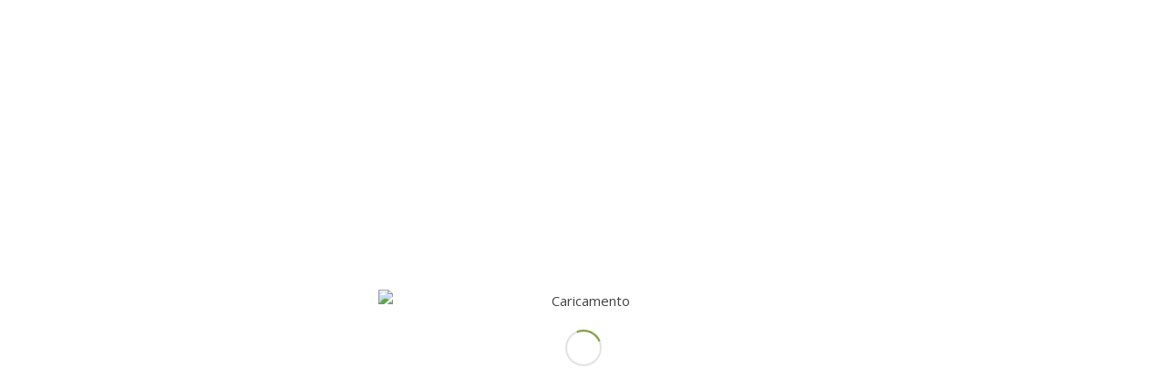

--- FILE ---
content_type: text/html; charset=utf-8
request_url: https://www.google.com/recaptcha/api2/anchor?ar=1&k=6LfJvNYUAAAAAFouAsLPRAQ-Ng1Mj674-NbvkXmU&co=aHR0cHM6Ly93d3cuY2FzY2luYWRydWJpLml0OjQ0Mw..&hl=en&v=PoyoqOPhxBO7pBk68S4YbpHZ&size=invisible&anchor-ms=20000&execute-ms=30000&cb=s58f23xtwrwc
body_size: 48740
content:
<!DOCTYPE HTML><html dir="ltr" lang="en"><head><meta http-equiv="Content-Type" content="text/html; charset=UTF-8">
<meta http-equiv="X-UA-Compatible" content="IE=edge">
<title>reCAPTCHA</title>
<style type="text/css">
/* cyrillic-ext */
@font-face {
  font-family: 'Roboto';
  font-style: normal;
  font-weight: 400;
  font-stretch: 100%;
  src: url(//fonts.gstatic.com/s/roboto/v48/KFO7CnqEu92Fr1ME7kSn66aGLdTylUAMa3GUBHMdazTgWw.woff2) format('woff2');
  unicode-range: U+0460-052F, U+1C80-1C8A, U+20B4, U+2DE0-2DFF, U+A640-A69F, U+FE2E-FE2F;
}
/* cyrillic */
@font-face {
  font-family: 'Roboto';
  font-style: normal;
  font-weight: 400;
  font-stretch: 100%;
  src: url(//fonts.gstatic.com/s/roboto/v48/KFO7CnqEu92Fr1ME7kSn66aGLdTylUAMa3iUBHMdazTgWw.woff2) format('woff2');
  unicode-range: U+0301, U+0400-045F, U+0490-0491, U+04B0-04B1, U+2116;
}
/* greek-ext */
@font-face {
  font-family: 'Roboto';
  font-style: normal;
  font-weight: 400;
  font-stretch: 100%;
  src: url(//fonts.gstatic.com/s/roboto/v48/KFO7CnqEu92Fr1ME7kSn66aGLdTylUAMa3CUBHMdazTgWw.woff2) format('woff2');
  unicode-range: U+1F00-1FFF;
}
/* greek */
@font-face {
  font-family: 'Roboto';
  font-style: normal;
  font-weight: 400;
  font-stretch: 100%;
  src: url(//fonts.gstatic.com/s/roboto/v48/KFO7CnqEu92Fr1ME7kSn66aGLdTylUAMa3-UBHMdazTgWw.woff2) format('woff2');
  unicode-range: U+0370-0377, U+037A-037F, U+0384-038A, U+038C, U+038E-03A1, U+03A3-03FF;
}
/* math */
@font-face {
  font-family: 'Roboto';
  font-style: normal;
  font-weight: 400;
  font-stretch: 100%;
  src: url(//fonts.gstatic.com/s/roboto/v48/KFO7CnqEu92Fr1ME7kSn66aGLdTylUAMawCUBHMdazTgWw.woff2) format('woff2');
  unicode-range: U+0302-0303, U+0305, U+0307-0308, U+0310, U+0312, U+0315, U+031A, U+0326-0327, U+032C, U+032F-0330, U+0332-0333, U+0338, U+033A, U+0346, U+034D, U+0391-03A1, U+03A3-03A9, U+03B1-03C9, U+03D1, U+03D5-03D6, U+03F0-03F1, U+03F4-03F5, U+2016-2017, U+2034-2038, U+203C, U+2040, U+2043, U+2047, U+2050, U+2057, U+205F, U+2070-2071, U+2074-208E, U+2090-209C, U+20D0-20DC, U+20E1, U+20E5-20EF, U+2100-2112, U+2114-2115, U+2117-2121, U+2123-214F, U+2190, U+2192, U+2194-21AE, U+21B0-21E5, U+21F1-21F2, U+21F4-2211, U+2213-2214, U+2216-22FF, U+2308-230B, U+2310, U+2319, U+231C-2321, U+2336-237A, U+237C, U+2395, U+239B-23B7, U+23D0, U+23DC-23E1, U+2474-2475, U+25AF, U+25B3, U+25B7, U+25BD, U+25C1, U+25CA, U+25CC, U+25FB, U+266D-266F, U+27C0-27FF, U+2900-2AFF, U+2B0E-2B11, U+2B30-2B4C, U+2BFE, U+3030, U+FF5B, U+FF5D, U+1D400-1D7FF, U+1EE00-1EEFF;
}
/* symbols */
@font-face {
  font-family: 'Roboto';
  font-style: normal;
  font-weight: 400;
  font-stretch: 100%;
  src: url(//fonts.gstatic.com/s/roboto/v48/KFO7CnqEu92Fr1ME7kSn66aGLdTylUAMaxKUBHMdazTgWw.woff2) format('woff2');
  unicode-range: U+0001-000C, U+000E-001F, U+007F-009F, U+20DD-20E0, U+20E2-20E4, U+2150-218F, U+2190, U+2192, U+2194-2199, U+21AF, U+21E6-21F0, U+21F3, U+2218-2219, U+2299, U+22C4-22C6, U+2300-243F, U+2440-244A, U+2460-24FF, U+25A0-27BF, U+2800-28FF, U+2921-2922, U+2981, U+29BF, U+29EB, U+2B00-2BFF, U+4DC0-4DFF, U+FFF9-FFFB, U+10140-1018E, U+10190-1019C, U+101A0, U+101D0-101FD, U+102E0-102FB, U+10E60-10E7E, U+1D2C0-1D2D3, U+1D2E0-1D37F, U+1F000-1F0FF, U+1F100-1F1AD, U+1F1E6-1F1FF, U+1F30D-1F30F, U+1F315, U+1F31C, U+1F31E, U+1F320-1F32C, U+1F336, U+1F378, U+1F37D, U+1F382, U+1F393-1F39F, U+1F3A7-1F3A8, U+1F3AC-1F3AF, U+1F3C2, U+1F3C4-1F3C6, U+1F3CA-1F3CE, U+1F3D4-1F3E0, U+1F3ED, U+1F3F1-1F3F3, U+1F3F5-1F3F7, U+1F408, U+1F415, U+1F41F, U+1F426, U+1F43F, U+1F441-1F442, U+1F444, U+1F446-1F449, U+1F44C-1F44E, U+1F453, U+1F46A, U+1F47D, U+1F4A3, U+1F4B0, U+1F4B3, U+1F4B9, U+1F4BB, U+1F4BF, U+1F4C8-1F4CB, U+1F4D6, U+1F4DA, U+1F4DF, U+1F4E3-1F4E6, U+1F4EA-1F4ED, U+1F4F7, U+1F4F9-1F4FB, U+1F4FD-1F4FE, U+1F503, U+1F507-1F50B, U+1F50D, U+1F512-1F513, U+1F53E-1F54A, U+1F54F-1F5FA, U+1F610, U+1F650-1F67F, U+1F687, U+1F68D, U+1F691, U+1F694, U+1F698, U+1F6AD, U+1F6B2, U+1F6B9-1F6BA, U+1F6BC, U+1F6C6-1F6CF, U+1F6D3-1F6D7, U+1F6E0-1F6EA, U+1F6F0-1F6F3, U+1F6F7-1F6FC, U+1F700-1F7FF, U+1F800-1F80B, U+1F810-1F847, U+1F850-1F859, U+1F860-1F887, U+1F890-1F8AD, U+1F8B0-1F8BB, U+1F8C0-1F8C1, U+1F900-1F90B, U+1F93B, U+1F946, U+1F984, U+1F996, U+1F9E9, U+1FA00-1FA6F, U+1FA70-1FA7C, U+1FA80-1FA89, U+1FA8F-1FAC6, U+1FACE-1FADC, U+1FADF-1FAE9, U+1FAF0-1FAF8, U+1FB00-1FBFF;
}
/* vietnamese */
@font-face {
  font-family: 'Roboto';
  font-style: normal;
  font-weight: 400;
  font-stretch: 100%;
  src: url(//fonts.gstatic.com/s/roboto/v48/KFO7CnqEu92Fr1ME7kSn66aGLdTylUAMa3OUBHMdazTgWw.woff2) format('woff2');
  unicode-range: U+0102-0103, U+0110-0111, U+0128-0129, U+0168-0169, U+01A0-01A1, U+01AF-01B0, U+0300-0301, U+0303-0304, U+0308-0309, U+0323, U+0329, U+1EA0-1EF9, U+20AB;
}
/* latin-ext */
@font-face {
  font-family: 'Roboto';
  font-style: normal;
  font-weight: 400;
  font-stretch: 100%;
  src: url(//fonts.gstatic.com/s/roboto/v48/KFO7CnqEu92Fr1ME7kSn66aGLdTylUAMa3KUBHMdazTgWw.woff2) format('woff2');
  unicode-range: U+0100-02BA, U+02BD-02C5, U+02C7-02CC, U+02CE-02D7, U+02DD-02FF, U+0304, U+0308, U+0329, U+1D00-1DBF, U+1E00-1E9F, U+1EF2-1EFF, U+2020, U+20A0-20AB, U+20AD-20C0, U+2113, U+2C60-2C7F, U+A720-A7FF;
}
/* latin */
@font-face {
  font-family: 'Roboto';
  font-style: normal;
  font-weight: 400;
  font-stretch: 100%;
  src: url(//fonts.gstatic.com/s/roboto/v48/KFO7CnqEu92Fr1ME7kSn66aGLdTylUAMa3yUBHMdazQ.woff2) format('woff2');
  unicode-range: U+0000-00FF, U+0131, U+0152-0153, U+02BB-02BC, U+02C6, U+02DA, U+02DC, U+0304, U+0308, U+0329, U+2000-206F, U+20AC, U+2122, U+2191, U+2193, U+2212, U+2215, U+FEFF, U+FFFD;
}
/* cyrillic-ext */
@font-face {
  font-family: 'Roboto';
  font-style: normal;
  font-weight: 500;
  font-stretch: 100%;
  src: url(//fonts.gstatic.com/s/roboto/v48/KFO7CnqEu92Fr1ME7kSn66aGLdTylUAMa3GUBHMdazTgWw.woff2) format('woff2');
  unicode-range: U+0460-052F, U+1C80-1C8A, U+20B4, U+2DE0-2DFF, U+A640-A69F, U+FE2E-FE2F;
}
/* cyrillic */
@font-face {
  font-family: 'Roboto';
  font-style: normal;
  font-weight: 500;
  font-stretch: 100%;
  src: url(//fonts.gstatic.com/s/roboto/v48/KFO7CnqEu92Fr1ME7kSn66aGLdTylUAMa3iUBHMdazTgWw.woff2) format('woff2');
  unicode-range: U+0301, U+0400-045F, U+0490-0491, U+04B0-04B1, U+2116;
}
/* greek-ext */
@font-face {
  font-family: 'Roboto';
  font-style: normal;
  font-weight: 500;
  font-stretch: 100%;
  src: url(//fonts.gstatic.com/s/roboto/v48/KFO7CnqEu92Fr1ME7kSn66aGLdTylUAMa3CUBHMdazTgWw.woff2) format('woff2');
  unicode-range: U+1F00-1FFF;
}
/* greek */
@font-face {
  font-family: 'Roboto';
  font-style: normal;
  font-weight: 500;
  font-stretch: 100%;
  src: url(//fonts.gstatic.com/s/roboto/v48/KFO7CnqEu92Fr1ME7kSn66aGLdTylUAMa3-UBHMdazTgWw.woff2) format('woff2');
  unicode-range: U+0370-0377, U+037A-037F, U+0384-038A, U+038C, U+038E-03A1, U+03A3-03FF;
}
/* math */
@font-face {
  font-family: 'Roboto';
  font-style: normal;
  font-weight: 500;
  font-stretch: 100%;
  src: url(//fonts.gstatic.com/s/roboto/v48/KFO7CnqEu92Fr1ME7kSn66aGLdTylUAMawCUBHMdazTgWw.woff2) format('woff2');
  unicode-range: U+0302-0303, U+0305, U+0307-0308, U+0310, U+0312, U+0315, U+031A, U+0326-0327, U+032C, U+032F-0330, U+0332-0333, U+0338, U+033A, U+0346, U+034D, U+0391-03A1, U+03A3-03A9, U+03B1-03C9, U+03D1, U+03D5-03D6, U+03F0-03F1, U+03F4-03F5, U+2016-2017, U+2034-2038, U+203C, U+2040, U+2043, U+2047, U+2050, U+2057, U+205F, U+2070-2071, U+2074-208E, U+2090-209C, U+20D0-20DC, U+20E1, U+20E5-20EF, U+2100-2112, U+2114-2115, U+2117-2121, U+2123-214F, U+2190, U+2192, U+2194-21AE, U+21B0-21E5, U+21F1-21F2, U+21F4-2211, U+2213-2214, U+2216-22FF, U+2308-230B, U+2310, U+2319, U+231C-2321, U+2336-237A, U+237C, U+2395, U+239B-23B7, U+23D0, U+23DC-23E1, U+2474-2475, U+25AF, U+25B3, U+25B7, U+25BD, U+25C1, U+25CA, U+25CC, U+25FB, U+266D-266F, U+27C0-27FF, U+2900-2AFF, U+2B0E-2B11, U+2B30-2B4C, U+2BFE, U+3030, U+FF5B, U+FF5D, U+1D400-1D7FF, U+1EE00-1EEFF;
}
/* symbols */
@font-face {
  font-family: 'Roboto';
  font-style: normal;
  font-weight: 500;
  font-stretch: 100%;
  src: url(//fonts.gstatic.com/s/roboto/v48/KFO7CnqEu92Fr1ME7kSn66aGLdTylUAMaxKUBHMdazTgWw.woff2) format('woff2');
  unicode-range: U+0001-000C, U+000E-001F, U+007F-009F, U+20DD-20E0, U+20E2-20E4, U+2150-218F, U+2190, U+2192, U+2194-2199, U+21AF, U+21E6-21F0, U+21F3, U+2218-2219, U+2299, U+22C4-22C6, U+2300-243F, U+2440-244A, U+2460-24FF, U+25A0-27BF, U+2800-28FF, U+2921-2922, U+2981, U+29BF, U+29EB, U+2B00-2BFF, U+4DC0-4DFF, U+FFF9-FFFB, U+10140-1018E, U+10190-1019C, U+101A0, U+101D0-101FD, U+102E0-102FB, U+10E60-10E7E, U+1D2C0-1D2D3, U+1D2E0-1D37F, U+1F000-1F0FF, U+1F100-1F1AD, U+1F1E6-1F1FF, U+1F30D-1F30F, U+1F315, U+1F31C, U+1F31E, U+1F320-1F32C, U+1F336, U+1F378, U+1F37D, U+1F382, U+1F393-1F39F, U+1F3A7-1F3A8, U+1F3AC-1F3AF, U+1F3C2, U+1F3C4-1F3C6, U+1F3CA-1F3CE, U+1F3D4-1F3E0, U+1F3ED, U+1F3F1-1F3F3, U+1F3F5-1F3F7, U+1F408, U+1F415, U+1F41F, U+1F426, U+1F43F, U+1F441-1F442, U+1F444, U+1F446-1F449, U+1F44C-1F44E, U+1F453, U+1F46A, U+1F47D, U+1F4A3, U+1F4B0, U+1F4B3, U+1F4B9, U+1F4BB, U+1F4BF, U+1F4C8-1F4CB, U+1F4D6, U+1F4DA, U+1F4DF, U+1F4E3-1F4E6, U+1F4EA-1F4ED, U+1F4F7, U+1F4F9-1F4FB, U+1F4FD-1F4FE, U+1F503, U+1F507-1F50B, U+1F50D, U+1F512-1F513, U+1F53E-1F54A, U+1F54F-1F5FA, U+1F610, U+1F650-1F67F, U+1F687, U+1F68D, U+1F691, U+1F694, U+1F698, U+1F6AD, U+1F6B2, U+1F6B9-1F6BA, U+1F6BC, U+1F6C6-1F6CF, U+1F6D3-1F6D7, U+1F6E0-1F6EA, U+1F6F0-1F6F3, U+1F6F7-1F6FC, U+1F700-1F7FF, U+1F800-1F80B, U+1F810-1F847, U+1F850-1F859, U+1F860-1F887, U+1F890-1F8AD, U+1F8B0-1F8BB, U+1F8C0-1F8C1, U+1F900-1F90B, U+1F93B, U+1F946, U+1F984, U+1F996, U+1F9E9, U+1FA00-1FA6F, U+1FA70-1FA7C, U+1FA80-1FA89, U+1FA8F-1FAC6, U+1FACE-1FADC, U+1FADF-1FAE9, U+1FAF0-1FAF8, U+1FB00-1FBFF;
}
/* vietnamese */
@font-face {
  font-family: 'Roboto';
  font-style: normal;
  font-weight: 500;
  font-stretch: 100%;
  src: url(//fonts.gstatic.com/s/roboto/v48/KFO7CnqEu92Fr1ME7kSn66aGLdTylUAMa3OUBHMdazTgWw.woff2) format('woff2');
  unicode-range: U+0102-0103, U+0110-0111, U+0128-0129, U+0168-0169, U+01A0-01A1, U+01AF-01B0, U+0300-0301, U+0303-0304, U+0308-0309, U+0323, U+0329, U+1EA0-1EF9, U+20AB;
}
/* latin-ext */
@font-face {
  font-family: 'Roboto';
  font-style: normal;
  font-weight: 500;
  font-stretch: 100%;
  src: url(//fonts.gstatic.com/s/roboto/v48/KFO7CnqEu92Fr1ME7kSn66aGLdTylUAMa3KUBHMdazTgWw.woff2) format('woff2');
  unicode-range: U+0100-02BA, U+02BD-02C5, U+02C7-02CC, U+02CE-02D7, U+02DD-02FF, U+0304, U+0308, U+0329, U+1D00-1DBF, U+1E00-1E9F, U+1EF2-1EFF, U+2020, U+20A0-20AB, U+20AD-20C0, U+2113, U+2C60-2C7F, U+A720-A7FF;
}
/* latin */
@font-face {
  font-family: 'Roboto';
  font-style: normal;
  font-weight: 500;
  font-stretch: 100%;
  src: url(//fonts.gstatic.com/s/roboto/v48/KFO7CnqEu92Fr1ME7kSn66aGLdTylUAMa3yUBHMdazQ.woff2) format('woff2');
  unicode-range: U+0000-00FF, U+0131, U+0152-0153, U+02BB-02BC, U+02C6, U+02DA, U+02DC, U+0304, U+0308, U+0329, U+2000-206F, U+20AC, U+2122, U+2191, U+2193, U+2212, U+2215, U+FEFF, U+FFFD;
}
/* cyrillic-ext */
@font-face {
  font-family: 'Roboto';
  font-style: normal;
  font-weight: 900;
  font-stretch: 100%;
  src: url(//fonts.gstatic.com/s/roboto/v48/KFO7CnqEu92Fr1ME7kSn66aGLdTylUAMa3GUBHMdazTgWw.woff2) format('woff2');
  unicode-range: U+0460-052F, U+1C80-1C8A, U+20B4, U+2DE0-2DFF, U+A640-A69F, U+FE2E-FE2F;
}
/* cyrillic */
@font-face {
  font-family: 'Roboto';
  font-style: normal;
  font-weight: 900;
  font-stretch: 100%;
  src: url(//fonts.gstatic.com/s/roboto/v48/KFO7CnqEu92Fr1ME7kSn66aGLdTylUAMa3iUBHMdazTgWw.woff2) format('woff2');
  unicode-range: U+0301, U+0400-045F, U+0490-0491, U+04B0-04B1, U+2116;
}
/* greek-ext */
@font-face {
  font-family: 'Roboto';
  font-style: normal;
  font-weight: 900;
  font-stretch: 100%;
  src: url(//fonts.gstatic.com/s/roboto/v48/KFO7CnqEu92Fr1ME7kSn66aGLdTylUAMa3CUBHMdazTgWw.woff2) format('woff2');
  unicode-range: U+1F00-1FFF;
}
/* greek */
@font-face {
  font-family: 'Roboto';
  font-style: normal;
  font-weight: 900;
  font-stretch: 100%;
  src: url(//fonts.gstatic.com/s/roboto/v48/KFO7CnqEu92Fr1ME7kSn66aGLdTylUAMa3-UBHMdazTgWw.woff2) format('woff2');
  unicode-range: U+0370-0377, U+037A-037F, U+0384-038A, U+038C, U+038E-03A1, U+03A3-03FF;
}
/* math */
@font-face {
  font-family: 'Roboto';
  font-style: normal;
  font-weight: 900;
  font-stretch: 100%;
  src: url(//fonts.gstatic.com/s/roboto/v48/KFO7CnqEu92Fr1ME7kSn66aGLdTylUAMawCUBHMdazTgWw.woff2) format('woff2');
  unicode-range: U+0302-0303, U+0305, U+0307-0308, U+0310, U+0312, U+0315, U+031A, U+0326-0327, U+032C, U+032F-0330, U+0332-0333, U+0338, U+033A, U+0346, U+034D, U+0391-03A1, U+03A3-03A9, U+03B1-03C9, U+03D1, U+03D5-03D6, U+03F0-03F1, U+03F4-03F5, U+2016-2017, U+2034-2038, U+203C, U+2040, U+2043, U+2047, U+2050, U+2057, U+205F, U+2070-2071, U+2074-208E, U+2090-209C, U+20D0-20DC, U+20E1, U+20E5-20EF, U+2100-2112, U+2114-2115, U+2117-2121, U+2123-214F, U+2190, U+2192, U+2194-21AE, U+21B0-21E5, U+21F1-21F2, U+21F4-2211, U+2213-2214, U+2216-22FF, U+2308-230B, U+2310, U+2319, U+231C-2321, U+2336-237A, U+237C, U+2395, U+239B-23B7, U+23D0, U+23DC-23E1, U+2474-2475, U+25AF, U+25B3, U+25B7, U+25BD, U+25C1, U+25CA, U+25CC, U+25FB, U+266D-266F, U+27C0-27FF, U+2900-2AFF, U+2B0E-2B11, U+2B30-2B4C, U+2BFE, U+3030, U+FF5B, U+FF5D, U+1D400-1D7FF, U+1EE00-1EEFF;
}
/* symbols */
@font-face {
  font-family: 'Roboto';
  font-style: normal;
  font-weight: 900;
  font-stretch: 100%;
  src: url(//fonts.gstatic.com/s/roboto/v48/KFO7CnqEu92Fr1ME7kSn66aGLdTylUAMaxKUBHMdazTgWw.woff2) format('woff2');
  unicode-range: U+0001-000C, U+000E-001F, U+007F-009F, U+20DD-20E0, U+20E2-20E4, U+2150-218F, U+2190, U+2192, U+2194-2199, U+21AF, U+21E6-21F0, U+21F3, U+2218-2219, U+2299, U+22C4-22C6, U+2300-243F, U+2440-244A, U+2460-24FF, U+25A0-27BF, U+2800-28FF, U+2921-2922, U+2981, U+29BF, U+29EB, U+2B00-2BFF, U+4DC0-4DFF, U+FFF9-FFFB, U+10140-1018E, U+10190-1019C, U+101A0, U+101D0-101FD, U+102E0-102FB, U+10E60-10E7E, U+1D2C0-1D2D3, U+1D2E0-1D37F, U+1F000-1F0FF, U+1F100-1F1AD, U+1F1E6-1F1FF, U+1F30D-1F30F, U+1F315, U+1F31C, U+1F31E, U+1F320-1F32C, U+1F336, U+1F378, U+1F37D, U+1F382, U+1F393-1F39F, U+1F3A7-1F3A8, U+1F3AC-1F3AF, U+1F3C2, U+1F3C4-1F3C6, U+1F3CA-1F3CE, U+1F3D4-1F3E0, U+1F3ED, U+1F3F1-1F3F3, U+1F3F5-1F3F7, U+1F408, U+1F415, U+1F41F, U+1F426, U+1F43F, U+1F441-1F442, U+1F444, U+1F446-1F449, U+1F44C-1F44E, U+1F453, U+1F46A, U+1F47D, U+1F4A3, U+1F4B0, U+1F4B3, U+1F4B9, U+1F4BB, U+1F4BF, U+1F4C8-1F4CB, U+1F4D6, U+1F4DA, U+1F4DF, U+1F4E3-1F4E6, U+1F4EA-1F4ED, U+1F4F7, U+1F4F9-1F4FB, U+1F4FD-1F4FE, U+1F503, U+1F507-1F50B, U+1F50D, U+1F512-1F513, U+1F53E-1F54A, U+1F54F-1F5FA, U+1F610, U+1F650-1F67F, U+1F687, U+1F68D, U+1F691, U+1F694, U+1F698, U+1F6AD, U+1F6B2, U+1F6B9-1F6BA, U+1F6BC, U+1F6C6-1F6CF, U+1F6D3-1F6D7, U+1F6E0-1F6EA, U+1F6F0-1F6F3, U+1F6F7-1F6FC, U+1F700-1F7FF, U+1F800-1F80B, U+1F810-1F847, U+1F850-1F859, U+1F860-1F887, U+1F890-1F8AD, U+1F8B0-1F8BB, U+1F8C0-1F8C1, U+1F900-1F90B, U+1F93B, U+1F946, U+1F984, U+1F996, U+1F9E9, U+1FA00-1FA6F, U+1FA70-1FA7C, U+1FA80-1FA89, U+1FA8F-1FAC6, U+1FACE-1FADC, U+1FADF-1FAE9, U+1FAF0-1FAF8, U+1FB00-1FBFF;
}
/* vietnamese */
@font-face {
  font-family: 'Roboto';
  font-style: normal;
  font-weight: 900;
  font-stretch: 100%;
  src: url(//fonts.gstatic.com/s/roboto/v48/KFO7CnqEu92Fr1ME7kSn66aGLdTylUAMa3OUBHMdazTgWw.woff2) format('woff2');
  unicode-range: U+0102-0103, U+0110-0111, U+0128-0129, U+0168-0169, U+01A0-01A1, U+01AF-01B0, U+0300-0301, U+0303-0304, U+0308-0309, U+0323, U+0329, U+1EA0-1EF9, U+20AB;
}
/* latin-ext */
@font-face {
  font-family: 'Roboto';
  font-style: normal;
  font-weight: 900;
  font-stretch: 100%;
  src: url(//fonts.gstatic.com/s/roboto/v48/KFO7CnqEu92Fr1ME7kSn66aGLdTylUAMa3KUBHMdazTgWw.woff2) format('woff2');
  unicode-range: U+0100-02BA, U+02BD-02C5, U+02C7-02CC, U+02CE-02D7, U+02DD-02FF, U+0304, U+0308, U+0329, U+1D00-1DBF, U+1E00-1E9F, U+1EF2-1EFF, U+2020, U+20A0-20AB, U+20AD-20C0, U+2113, U+2C60-2C7F, U+A720-A7FF;
}
/* latin */
@font-face {
  font-family: 'Roboto';
  font-style: normal;
  font-weight: 900;
  font-stretch: 100%;
  src: url(//fonts.gstatic.com/s/roboto/v48/KFO7CnqEu92Fr1ME7kSn66aGLdTylUAMa3yUBHMdazQ.woff2) format('woff2');
  unicode-range: U+0000-00FF, U+0131, U+0152-0153, U+02BB-02BC, U+02C6, U+02DA, U+02DC, U+0304, U+0308, U+0329, U+2000-206F, U+20AC, U+2122, U+2191, U+2193, U+2212, U+2215, U+FEFF, U+FFFD;
}

</style>
<link rel="stylesheet" type="text/css" href="https://www.gstatic.com/recaptcha/releases/PoyoqOPhxBO7pBk68S4YbpHZ/styles__ltr.css">
<script nonce="bI_1Nn0zSfyjHVuLw82lfw" type="text/javascript">window['__recaptcha_api'] = 'https://www.google.com/recaptcha/api2/';</script>
<script type="text/javascript" src="https://www.gstatic.com/recaptcha/releases/PoyoqOPhxBO7pBk68S4YbpHZ/recaptcha__en.js" nonce="bI_1Nn0zSfyjHVuLw82lfw">
      
    </script></head>
<body><div id="rc-anchor-alert" class="rc-anchor-alert"></div>
<input type="hidden" id="recaptcha-token" value="[base64]">
<script type="text/javascript" nonce="bI_1Nn0zSfyjHVuLw82lfw">
      recaptcha.anchor.Main.init("[\x22ainput\x22,[\x22bgdata\x22,\x22\x22,\[base64]/[base64]/bmV3IFpbdF0obVswXSk6Sz09Mj9uZXcgWlt0XShtWzBdLG1bMV0pOks9PTM/bmV3IFpbdF0obVswXSxtWzFdLG1bMl0pOks9PTQ/[base64]/[base64]/[base64]/[base64]/[base64]/[base64]/[base64]/[base64]/[base64]/[base64]/[base64]/[base64]/[base64]/[base64]\\u003d\\u003d\x22,\[base64]\\u003d\\u003d\x22,\x22wrITw5FBw6PDkn/DvHDDj2PDqsKRAy7DosKCwqnDr1UVwoIwL8KOwpJPL8K8SsONw63CosOGNSHDmcKlw4VCw5ZKw4TCghd/Y3fDiMOmw6vClixBV8OCwr7Ck8KFaAHDhMO3w7NlUsOsw5c4NMKpw5kMOMKtWT/CksKsKsOPQUjDr19MwrslfWnChcKKwrfDnsOowprDkcO7fkI8wqjDj8K5wq41VHTDkMOofkPDj8OYVUDDqsOmw4QERMO5ccKEwrcLWX/Dt8Kzw7PDtgnCl8KCw5rCq1rDqsKewqc/TVdgAk4mwq3Dj8O3azjDuhETa8Osw69qw54Aw6dRD1PCh8OZI3TCrMKBDcOXw7bDvTpYw7/CrEh1wqZhwq/DgRfDjsOxwrFEGcK0woHDrcOZw5DCtsKhwopiLQXDsAR8a8O+wrnCg8K4w6PDq8KUw6jCh8K+PcOaSEfCmMOkwqw/G0Z8F8OfIH/CvsKOwpLCi8OTYcKjwrvDtkXDkMKGwpfDnld2w4zClsK7MsOjJsOWVFxwCMKnUD1vJivCv3V9w5daPwl1C8OIw4/DuHPDu1TDnsOzGMOGbMOGwqfCtMKQwp3CkCczw6JKw70RZmccwoXDncKrN3gzSsOdwrdJQcKnwoDCvzDDlsKMBcKTeMKeUMKLWcKgw5xXwrJZw7UPw643wpsLeRvDkxfCg3p/w7Atw7M8PC/CrsKrwoLCrsOwBXTDqTnDj8KlwrjCjBJVw7rDt8KqK8KdYMOkwqzDpWd2wpfCqAXDnMOSwpTCmMK0FMKyGS01w5DCoGtIwogbwq9WO1VWbHPDs8ORwrRBRTZLw6/Crg/DijDDqiwmPm5uLQA/wo50w4fCi8OCwp3Cn8KLT8Olw5cTwo0fwrEnwq3DksOJwqrDhsKhPsKyMDs1dn5KX8O5w4dfw7Mhwqc6wrDCqQY+bGJud8KLP8K7SlzCvsOIYG5Bwp/CocOHwqHCnHHDlWLCrsOxwpvCgMKbw5M/wrPDq8OOw5rCuz92OMKcwoLDrcKvw6YAeMO5w5bCm8OAwoASJMO9EhvCuU8ywpPCg8OBLH/Dnz1Ww6hxZCpnd3jChMOjeDMDw4RowoMoUBRNanY0w5jDoMKiwq9vwoYtBnUPTMKIPBhNGcKzwpPCqMKdWMO4QsO0w4rCtMKkDMObEsKRw50LwroawqrCmMKnw50Vwo5qw5XDscKDI8KNfcKBVwvDoMKNw6AWGkXCosO/JG3DrzfDgXLCqUElbz/CkjDDnWduNFZ5c8O4dMOLw4ZmJ2XCrwVcB8KeSiZUwqgjw7bDusKdFsKgwrzCpMKRw6Nyw4ZUJcKSJlvDrcOMacOpw4TDjx3Cm8OlwrMZLsOvGgvCtsOxLm5UDcOiw6/[base64]/[base64]/U0Iywp8cZBVoasKWw73Ck2JFHsOqwqfCmsKrwq3DpAXCp8Olw4LDlMOyfsOpwoPDhsOGLMKYwozDr8O/[base64]/DjmUPAsOrAcOVJ8OvUQXDscK0aizCj8KPw53CinTCmi4oWcKyw4nCqBg6LwR1w7rDqMOJwpA6w65YwpHDhCdyw7PDkcOxwrQuBXHCjMKADkw3OSXDv8Obw6U/w6wnG8OQCFbCoHomEsO7w7zDlXpCP1gMw57CmgpIwr0vwobCul7DmkZACMKAUUDCrsKAwp8KTS/DkDjCqR1qwrHDkcKFX8Oxw6xBw6LCvMKMEVw+OcOmw4zCjMKLRMO5SxTDu2U1S8KAw6nCrRBqw5gXwpMBc0zDi8O1eh3Djk9UT8O/w7oRQETCvX/DlsKZw7LDrCvCnMKHw6hqwp7DqiZhInI/[base64]/GWLDqiTDkATDkMOkw7oYwqRtw6nCnsKSwrfCgcKvXk3DqsKow7FgAUYZwoQ+fsOZKsKMOsKowrVewonDtcOow5B4ccKswobDpwMsw4jDlMO8QMOpwrElZcKITMK8CsKpacOVw6/Cq2PDhsO8acKRWQjDqQnDhHt2wp9Ww7rCrULDuXDCr8OOCsOYRy7Dj8OFDcK/VMOpFQzCqMO/[base64]/[base64]/w7xwAkRnwrYiIcK3bsKww7hXTMKHKlsFZsO9fsK2w77CusORw60qbsKKOijDk8O9LUXDscK4wqHCrTzCusO1IU96LcOgw77DoUwRw5nCpMO2c8Oiw5B2S8K3bHfDucOxwp7DvjfDgT9rwpQJa3dRw5HCvA9kwppSw6HCgcO8w6HCtcOMOXAUwrdowqBmEcKHdm/DmxnCgxplw7TCsMKkPsKublpvwrdXwo3Cow1TSgYYLTJ4w4DDnMKBJ8ORwrXClMKCK1gkLSpML33Dpi/Du8ODd2/CicOmDMO0TMOnw4U3w4sawpTCu35jJcOcwo4qWMKCw7/CsMOJHMOBdQnDv8KuMSDCoMOOIsOSw4bDtE7CvsOLw77DuBnDgTDCukXDsA4Wwq4sw7ZhU8KuwqgqBStdwoDClTTDocOOOMKDPFbCvMKnw7vCv087wosRYsObw4s/w7xbDsKkB8OawrdOfWYUKcKCw4EBTMOBw7jCoMOPUcKmC8ODw4DCvlQIYhdMw6csVAPDsnvDp0N+w4/DuUZJacO/w7bDusOfwqdRw57CqUx2EsKqTMOZw7oXwq/[base64]/w47ClcKzw5zDjnDDknNdRcO6QcO/B8O+D8OSGMKFw4QzwoVZwojDh8OTZDRVX8Kmw5LDonPDpUR3IsKxAzQyCFHDmWIZBF3DrSDDusOWw4jCiURqwpTCpVk+e1F6Z8ODwrMrwp5Gw4ABAE/CigUiwpNrOkXCrkvClUPDjMOpwofChjx9XMO/wo7DqcKKBVo+DkcwwpNhb8OywrHDmURKwoZkHCYUw7xZw4/[base64]/ChcOaaBBFZkIywqU8w5nCsB4+wqVZesOiwpEhw5xOw7nDqhVAwrg9wrbDgGYWBcOnJsKFLUvDi398aMOKwpFCwrPCrhx6wphywpg4S8K2w5dpworDvcKFwpMJQUnDpHrCqcOpTGLCmcOVJ37CsMKqwpEFXE4tMgZLwqsRa8KQLmFhOEw1AsOpEMKzw6o/bwbDgGwTw7kiwohGw6rCgnDDo8K+XlsmG8K6CkNWAhXDtE1KOsOPw4ouY8KBTEjClQE2IAnDvcKhw4zDhsKyw6TDuEDDrcK7JG3CmsOpw7jDgcKIw7EdEEU8w49fPcK1woBkw7USIsKbah7Cv8K/[base64]/Cj8OWFX/Co8KyLF92w7fDjS4mVSnDgsO0w5UGwqgHOhU1V8OqwrLCkk/[base64]/DgMK0woMXw63DjltyH8KKwrLCoWfDuU1KwrLCh8Ohw5jCmsOkw618W8ObYkVQecOGTHRjLh9xw6nCtT1vwoxlwphVw6jDoAUNwrXCujQqwrhgwp1zdgPDksKjwp9/[base64]/w7QHw6vChGsTw5TDlcKGw77CnsOUKG0yK8OZGEbDqFDCh1puwoLDoMKiwrDDhmPDgsKze1jDnMKuwoXCq8OqQiDCpnDCn1tKwqvDpcK/fsKXfMKEw5hZwofDgsO1wqcPw7/[base64]/[base64]/w4DCnMKRw5gHwoDCiTPCoFHCt8K2f8K7KsOMwqg2wrx2w7XCi8O3fwN8dj3CqMK/w55fwo3CrwwqwqFCMcKAw6DDpsKJBMOkwrPDjMKmw74Vw5ZyZWxgwpBGAiPCiHTDs8KnEXXCrFLDtCF2JMOxwqXDrWERwpTCkcK+PWFiw7fDtsObRMKIIw/[base64]/CmnzDmsK/w5glPXBTw7DDmcOxw7dYDTx2w5nCkl/CmMOIbcOAw4rCk1kRwqs5w6MXwpvCssOhw5kDTg3DjGnDtinCo8KibMOAwq0ew6vDhMOVBA/DskbCg2rDjmzCrMO/[base64]/w6t6wrUpHhdmwpvDvsKYeEppT8OXPkZNVwQnW8OgVMO4C8KkBMKew78nw6pBw7E9wrQ4wrZifRYVMWBnw7w2IAbCssK/w7h/[base64]/UhJCQ20sw6RnGCjDhXHDpMO7w47CmmQtN13DuEcfIG3CncOuw6k9UcKIV30cwq9HaClkw4XDiMOBw7nCpAIvwoVYXCBHwoIlw7LCqBd4wr1lA8OnwrvCgsOEw4cpw5cRc8OOw7fDpMK/[base64]/[base64]/w7/Cg8KZw4LCmMOwM14iCAvCiMK1MUVNMD4BXj1Yw7bDtsKDPyHCncO6GUfCsmJMwp4+w7TCtMK7w6JACMOiwrw/bSLCjcObw6dYPhfDr11ow7jCvcObw6/[base64]/[base64]/DpnY7PcOSw5bDsANdw6xWK8Oxw4cWW8K1FQMqw4Q6Y8KqGDQCwqcyw7p8w7BENmQCIRzDg8KOVCDCjk41w7/Dq8OOw6fDuWfCqFfClMK5w4YGw6vDqUNRKMOSw5kbw57CtTLDnhHDi8Ouw7PCphTCkcO/wrXDiEfDssONwrnCu8KxwrvDqX0sTcOUw5xaw4bCtMOfBFrCrcOMUHHDvh7DvxkiwqnDpB3DvGvDqMKXEEfDlsKaw593W8KVJwg9EVrDsV0cwqdYFjvDg17DusOKw6c1w5hmw5xpAsO3w69gCsKLwpsMVz4yw5TDnsK6JMOgTRMPwpAoacKlwr48FUx/[base64]/[base64]/[base64]/DoyYjw6TDvjXCrz4zNV3DiVpowrDCgcOYw7vDhgAzw5jDm8KTw5rDpAkAZsK2wrl2w4Z3McO5fDXDrcOWYsOgDG/[base64]/Dp8KbEsKhJcKPwqlfw7HChCUDw7QyfkXCv3pEw490FkbClsKiNgptPX3DrsOhV3/CgTvDrT5LXwxgwoTDnmbDj0YPwqvDhjMdwr8nwpEdKsOvw6xnImrDhcKCw7wvCQduEMO/w6nCqVUXIWbDjAzDtMKdwrlfw7DCuBDDh8OjccOxwoXCpMO9w4dmw49+w73DosOKw757w6A0w7XCj8OGPcK7YcKHQQgYC8OCwoLDqsOcCMOtw5zCnHHCtsKPTAPDhMO8MD58wrN6fcO0T8OWIMOWGMOEwo/DnxtpwrtMw50VwpMdw4vDm8KMwpvCjk/Dln/DmGFbYcOaQsOIwo9/w77Diw/[base64]/[base64]/CpMOywo55wpDCpsOOZsKTbMKzw4rDnSZGaFLDky48wpgdw6TDjsOAWjxRwojCvXgywrvCs8ONTMOwXcK4Bxx/w7XCkDzCqV3DoVpaAsOpw4tSYHUmwpxSYCDDuSY8T8KiwoHCmSRvw7DCvjjCpMOgwrPDmhnDscKoesKlwq/CvSHDosOUwpLCnmjCvSAawrJuwp4sEn7CkcObw6HDkcODXsOCHgXCjsO4OTg+w5IwHQXDqxzCjHIJOcOMUnfDiXTChsKTwr3CuMKbSmg7wrTDusKiwoAMw68Lw6jDpxLCvcO/wpddw6Y+w41Uw4UtY8KlTBfCpcO0woPCpcKbZcKYwqPDun83L8Oua2/CvGR2VMOaLcOZwqMHRmJQw5QswozCisK5Yn/DucOBLcO8EsKbw7/CmyQsBcKXwql/I2zCqiDCuS/DssKcwp1tBWbCm8KWwoHDqSRjV8Oww5PCjcKwaGzDt8OPwpx/PE9kwqE0w5nDh8OMHcOKw4jCk8KHw7UAwqJvwqpTw7nDucKXWsOHUHHCvcKXaXMJCHbCuwZpVCbCpMKXfsO3wqAUw7x7w40uw7zCq8KIw79dw5bCosO0w7BCwrLDtsOgwp5+ZsOtKsK+YcKNMyV+KV7DkMOmMsKfw5HCpMKXw5XCoFkYwqbCmUEhHXHCtk/DmnzCpsOzBxLClMK3NBQTw5fCiMKiwpVNcsKEwrgMw6cAwq8YNyhUQcKHwppwwojCr3PDpcK0Ay7CghnDlcKFw45hMxVPKQzDoMO1GcOoPsK7UcO6wocVwrPDrMKzJMOIwrkbMMOLJy3DgB99w7/CkcObw6JQw5DDpcKnwpE5V8K4PMKeP8KyWMOuJwrCgyBLw5Ybw7nCkQ0iwq/[base64]/[base64]/wqLDgMOvw4rDkwDDvjJxPxkNZMKDwrA/MMOjw7pDwrYOMMKLwonDo8Ksw40bw4vDgiFXC0jCrcO+w6cCYMKPw6TCh8K9w77CtQVuwpdmXXYibG5Iw6ZMwpFBw7hzFMKNQMONw4zDom5HCsOVw6/CicO4fHEJw5nDvXrDrUXDuRfCvsOMJzJ5E8OoZsOVwpdpw5DCj1jCisOGw4TDj8O0w7E2IGxiesKUfSvCqMK4HwQRwqY+wo3DpcKEw7TDpsOjw4LCoTdbwrLDoMKxwqp0wofDrj4mwrPDisKjw6x4wrUUUsKRAcOLwrLDkR8qHnJ1wqjCgcKwwr/Dqg7DmG3DmHfClCTCnEvDiXUDwqsFdTzCrsKfw7TCisK9w4RDESjCsMKVw5/DoFxgJMKUwp7CgxV2woZbXXoXwoYaBmnDuVI2wrAiP09xwqnCmlQ/wpweCcO1V0PDulvCscO3w7rDmsKrZsK0wq0SwpTCkcKswq1fBcOzwpbChsK6B8KSfQbClMOmEQHCnWYlKsKHwoXCpMKfQcKtScK0wqjCr3nDlzzCsRLCjRDCvcO6aWgvw4tiw4/Dk8KwPyHDniDCux0Cw5/CgsKoa8KRwqYaw55Rw5HCk8OSRMKzDmjCvcOHw6DDmRnDul/Dv8KUwo5oCMO8FlVbRMOpBcKMFMOsEEMgHMOqwoUrFibClcKHXsOBw6A9wrQOQ3B9w51nwoXDiMKyV8KswoEaw5fDh8K8woPDuUg9HMKMwp/DuxXDpcO9w583wqdQwpXCn8O/wqvCl2Y/w648w4Zpw5TDuC/[base64]/Ds8OHNFHCtSwpwqQgJExxeMOCw71cXsKvw7/ClTDDlnvDm8KWw6DDlB5fw6zCsC1XNcO/wrLDkBXCrRltworCs1Mywq3CucK8e8ORVsKFwpzCr1YkKiLDqmcCwqJXfF7CrzI1w7DDlMKubDgRwq5uw6l+wo87wqkpFMKKB8Ouwodlw74uWXXChlg7IsO/w7bDqjFOwp41wqHDj8O4NcKlFMOsXkMVwoElwoDCn8KxR8KZJjQoDcOmJxHDjWfDtmfDjsKOYMOJw4M2JcOFw5DCrmU/wrTCt8OKRcKhwo/CiyPDoXZiwooJw7c+wrtYwpcfw55/[base64]/CisOeaz0KS8OyWXtSHjPDq8OUwrLDoSvDn8KKw6kBw78Wwqc4wrk1VV3CmcORE8KiPcOCBMKWcMKvwp4aw6xfLA0HEhEFw6TCnRzDv0pgw7rCtcO6T35aASXCoMOIIyAnAsKhD2bCocKbPhcowpVowqvCrMO9TFHCpR/DjsKHwo/CvsKIESzCq3HDh2DCnsO2Ol3CjhoEAjvCtitPw47DqMOteBTDpSMFw7zCgcKbwrHCu8KxY2BkJgswKcKewrNbG8OHHSBdw7omw7zCpxnDssO0wqYua2NNwoBSw4Zjw43DljDCk8O9w78ywpk3w7DDi0ZOOmbDtXjCvmZdHhNaf8KlwqRRYsO/wpTCsMK5MMOWwr3CicOZNw9lMXTDqcO/wrYDOAfDhUM+AA4IBMOyHCDDicKOw6gZXhd6aAPDjsKdEsKgMsKKwp7DtcOQK0rDh0zDrQQJw4PDusOYOUnCsTUaQV7DhiQBw4wmHcOJAiLDrTHDvMKPWE4BD1bCujYKwpQ9K0dqwrUDwrUeT1vDo8OhwrvChCt/MMKlJ8OmecOvSWAXH8KrFsKowoIjw5zCgRFIOj/DnDw0CsK/IzlVfRYrNXpYDgzCghTDkXrDm1k3wqgRwrNsa8KJVwgKKsK0w73CssOTw5bCuHV1w7o5e8KxZcOhY1LCn05Aw7xIJUnDth/[base64]/w5vCglrDnsKiNMKnw6zCtsOWw4rCilDDv0RnchLChC93wrUmwrvCj27DmMKnw5bCvyIJacOcw5zCj8KrXcOiwo0YwojDs8Onw5/CksOqwqrDs8OOBxAkQB5bw7JqMMO/LsKUBxVcWzl/w5zDgMKNw6N9wrTDlgANwp9Fwp7CvzLDljlZwonDiyTCh8KsfAJlf17CncKDdMO1woRldMKowozCvjPCm8KHP8OFOB3DvwtAwrvCqTnCnh4TMsKgwonDsHTCoMOyOcOZRGIDAsK1w6p3XwzChCXCtCtONMOdCMOdwpbDu3zDjsOPXyTCsSjChXAneMKPwp/CqAfCh0jCs1TDllbDmWHCtgFVASLDnsKWA8O2w53CrsOQTSwzwrDDl8OJwoQPUjAxbMKKw5lOccOnw5E3wqDDscKXOXtYwqPCtB9dw73DkUQSwq8nwrwAZUnCsMKSw6PCgcKlDg3CpAvDosKVYMOqw505eUHCkg3DgXgRbcOKw6l6TMORNRPChQHDmzF0w55/BBLDjMKewpI1wpTDil/Dnzl/MTMmNcOjU3AFw7VFGMObw4xSwrhXShMmw4MVwprDo8OtG8Ogw4DCsgHDiUMEZFHDvsKuNxdcw5TCtiDCk8KMwpksUDDDncKtPEjCmcOAMn4JcsKxQMOcw695RE3DiMOvw7DDoArCn8O0fcKNYcKhYcO1TSgnVcKKwqnDsWYuwo0QNA/DmDzDihrCq8OcDhM9w6PDicOzwrPCosOVwp45wrU9w7EBw6Axw7oVwp3Cl8Klw5F7woRLcmvCn8OzwrFFwp55wqseOcOtFsK+wrnCk8OOw6lnFVnDscOVw77CpnnDncKqw6HCksOPw4MiVcKRcsKrd8OKU8KAwrc5UMOBKA1Gw73DlTUew4REw6bDpBzDjMO4fMOVGj/DqcKAw5/DgCxbwrgbEDUNw7cyXcKTPcOGw7lILwd/woFNFA7Cu319bMOXSAobWMKEw6bCry9KZMKGdMKJS8OkNyLDolbDm8OCw5jChsKzwpzDv8OUYcK6wooBZMKmw7YswpnCiH8VwpBIw5/Dii/DjxQuAMOMJ8OKVxRIwo0AfsK7P8O8ei5uU1DDoALDlGrCvDXDpcOuScOdwpPDqiFXwqEBfsKiIQnDuMOOw7gaRxFyw6Azwp1FYsOaw5ISC0XCh2c+wpJow7cfED1qw4LDh8OnASzCjCbCocKufsK/FsKpMQh/[base64]/DscOjB8KeP8Kiw77CvMKaeUrDpcOcwrnDpAd5wpgzw73CncKGHsKWFMOUEQBJwqtOccK6FjUCw6/DrljDsgVCwrRsbxzDssK7E1NNOgfDg8OowpEKC8Kow6zDm8O3w6TDtERZYWPClMK5wqfDn1wCwrTDjsOtwrwHwprDrcKzwpbCr8K8VRwbwpDCvWfDmn4/wrvCh8K/[base64]/CgiBfHMO7wrUlwotWCMKcw7vClcOJJ8K7wovDuBHCjBfCnC7Dq8KYKiF/wqBwRSAfwpPDungxHwbCkcKvAsKWf23Du8ODRcORcMK2a3XDpDXCrMORTHkNYsO6Q8Kewo/DsU3DoU02wq7DhsOzfMO8w5/Co1HDi8KJw4fCscKfLMOaw7DDvRZtw5ZuI8KBw6LDq1xuTV3DhylNw5zDhMKEUsOlwpbDs8KdCsO+w5xfVcOzQMKWOcK5Okg7wq9LwppMwq8LwrPDtmlgwrZqC0rChlEwwqLDm8KXHxo4PF1/XWHDr8O+wpzCoSt+wq1jNFBcQSJ0wph+TRgPYls1BQzCkw55wqrDsmrChcOow4vCiFE4KE8Sw5PDjnPDuMKow7BDw5xrw4PDvcKywoMJZgrCtsKTwqwfw4dywqjCoMOFw5/DiF8UbDZswq9TKy9iQy3Dk8OtwpdYbEFwUXE/[base64]/[base64]/CrMKpwrzCqw8Sw6zCjMO6Ij97w6EqwqEqXjPDtFgPHcOEwrZ+w4/DkT5DwrZ2WcOnT8Ktwp/Cr8KRwqHCuWp+wrNQwrzChcOvwp3DtmbDhsOVD8KTwo7CigBoI2MSFQ/[base64]/[base64]/wpHCuS9Ewq5+am/[base64]/ClsOQwrInEsKIZMOyVTLDqcKmwojDgMK4wo7CoDZtBsKkwrDClH8ow4DDi8ONDMKww4zClMKSUzRNw4XChGcPwqfChsKvdGhIVsO9TBvDosOfwo/DlFtaNMK3EHjDpsKNUgc+SMOzZ2tuw5rCp2Mvw6FsL2rDisK3wqjDncOcw6fDoMOBbcOUw4rCk8KJT8Ofw7nDtsKAwqbDimkXPsOlwq/Dg8OXw4kOOhYgcMOzw63DmkNxw4Auw7bDsRZJwq/DsD/CgMK5wqXCjMOxwpzCvMKrRcOhG8OzUMOiw7B8wpdOw5Apw6vDiMKCwpQmd8K3HnLCrR/DjwLCsMKcworCvmjCvsKyKhRze3vDrBrDpMOJKMK3anzCvcK1JXMsfcOQU3rCmcK1dMOxw6lCfUgdw7jDs8KNwp7DpwkSwr3DrsKzG8O7PsOocCrDoGBLAwzDuEfCll/DhA0cwpNRH8OOw4wGVcOOcsKTA8O+wqVvHzDDucKSw7dXPMOUw5hDwozDoUhzw5zDqA5GZiFSDwbDkcKcw6thw7vDkcOTw70iw6rDrUs0woQlZMKYTMO/RsKDwpbCtMKmBAnCilw0wqUwwqA2wqEew599NsOPw4zCkwYHOMOWKmDDm8KPLEzDl0RXeFPDqBvDlVrDqcKFwoJ5wohdMwzDshoWwqbCsMKlw6BzYMOubQrCpGTDqsOXw7ozdcOkw6N2ZsOOwqnCgcKvw6bDncKKwoNWw4IvWcONwqMiwrPCkmRrHsOUwrPCsCB/w6jCpsOTAgdow4tWwpjCscKCwrsQGcKtwpgAwoLDisOVEMKCJsKpw5YQDgPCh8OTw59/OyTDrHDCow0Xw4PComQZwqPCu8OvG8KpCQEfwo7CpcKDJ07Dq8KGPDjDhVPDhW/DriNyesKVMcOPSsKfw6t6w7QbwoLDksOIwrTChRPDlMKywpZKwo7DowXDlVZpGyY+BhDDm8KHw4YgHMOjwop5wqYTw4YvR8K4w6XDh8OnMysxIsKXw4hmw5HCiD90MMOvX37Cn8Oia8KNccOHwol+w49KAcOEEcK/NcOhwpvDlcKlwo3CusK3AjfCo8KzwpMswpzDn1F4wrtww6vDlREfw47ClmR3w5zDksKTLAw3GcKow7NDNEvDnm7DnMKDwqYEwpfCp2nDjcKQw4EBegcHwrk0w6bChcKxRsKNwqLDkcKRw6kSw5nChMOjwpcac8Kiwqcuw7TCrBtNPSQaw7fDtFk/w73CicK8BsOxwrx8VcOaQsOowrIfwpzDucK/wonDjx3ClhzCsnrDowPCtcOHTUTDm8OYw4ZjR2nDnXXCoT/DlTrDsyRYwr3Do8KSeUZDwqF9w47Dn8OAw4giFcKlecK/w6ggw55maMKyw4bCqsOUw40efsO5d0nCsiHDk8OFUBbCkW9NI8Otw5xfwpDDm8KXIj7CpiIuOcKJLMKaNAUgwqNzEMOUCcKQScOVwoJKwqdxZMOMw4seehd0wpNGScKqwpprw4lUw7zCpkJtXsOTwoscw6Qpw43CksKpwqTCuMO8QMKjfD5hw4hnPcKlwpHCrQ/[base64]/ChzfDvkw/[base64]/CuGRZHsK4w5XCi8OqeAbDoMO3UsOww5jDjsKeCsOxeMOlworDs10Bw7AewpfCpEdhTMK7bzU3w5fClg7Ct8KWZMOlR8Otw7fCp8OORsKHwqvDg8KtwqUQY0EpwrDClsOkw5BEPcOTWcKWw4pRWMKww6Jnwr/CisOGRcO/w4zCqsKFPHbDpSvDm8KGwrvCq8KrdAhcMMOWBcO9wqQHwpoOCEIjEhFywrDCumTCusK6XQzDiU/CqUoyTV7DoAUzPsKxPMOwH2XCi3XDv8KDwqRgwrYoBxvCiMKCw4odMkvCpQLDsE14I8ORw4DDmBpiw7/CrMOmAXQfw67Co8O9c3PCrDIIw4IBdsKMbcK+wpbDp0HCtcKOwrvCpsKzwp55bMOmwrzCnTsWw6vDqMO3fQ3CnTo5MBzCkHnDv8OiwqhaFT/ClTPDiMOsw4cAwqLDsyHDvSIbwr3CnAzCo8OCJw0uN3vCvQbChMO+wqnCqsOuXX7CsyrDncOIdMK9w7fDmCMRwpJXCcOVdidNLMK9w7AWwofDt01kZsKVJBx7w4XDkMKGw5jDhcKIwq/[base64]/[base64]/ChsOMS8KddsO/[base64]/CosKBUHzDm8OKwpXDp8Oae0oFw7RTGip1FsOvM8OsR8KCw7d0w55kXzI/[base64]/DqCYUwoTCkVnDt8OBZMOdwpLClMKpdR/Ds1vDo8KeX8K2w6bCgFt2w6DCm8OBw7tSHcKzQlnCsMKhR2VZw7jCjRZiT8OWwpF0YMKpw6Z3wpkPw7sTwrE/R8KXw6bCgMONwonDnMK8KEzDoH3Do0DCng1qwpPCuSsvaMKEw4d8VcKlG3w0KCJqKMOWwovDmMKWw6rCtMKidsKfDW8ZF8KdQFsvwo/DpsO8wpvCj8Ofw5wnw7VnBsOxwrzClCXDuGACw512w4RpwovCgVxQVFc2wrBbw5LDtsOHLxd7RsO4w79nOHZ2w7JMw6FRGncYw5XDuUrDgxFNT8KQRUrCkcOFbQ1lNEjDuMKIwqLCkggRQ8Okw7rDtQZQF3LCuzjDlnwhwoE0KsOEw6vDmMKdLSNVw7/[base64]/wr8zY8OywrFdw4rCnmnCniLCnXg6wrTCp3xsw4tyPVPClX3Do8O+M8OnXyprV8KiecO/[base64]/DuRzDiwchOcO7U8O9woDCpMO7wqjDti/DvsKCRMK9LnPDu8KBw5YNQWzDhiPDqcKJPS52w592w5FXw45+w63Cu8OrW8OQw5XDpsO/d0wsw6UKw7UdccO6V3NpwrJ8wrrDqsOSZVtDL8O1w67CscKDwonDnRYFBMKZAMK7Qlw5EknDm1A+w7jCscKswrbCg8KHwpDDmMK3wrguwp7DhzwXwok4PwlPYsKBw4XDnSPCgiPCoC5kwrHCrcORAWPCog9NTn3CrGXCqEgIwqdvw4PDjcKNw6PDrFLDmMKgw5/CtMOvw7x1NMO5XMOVESFAD3wdGsK8w4t7w4N/woQJw4ANw4RPw4kBw67DvcONByxowp9NRBrDnsKzF8KQw6vCn8KxI8KhNyHDmBjCqsKbGh/CmsKpw6TCrsKyMcOPRMO0MsKEVgHDsMKDeR40wrYHCsOLw7NewoLDmsKjDzxHwokpWMK2TMKHMybDp2LDjMKUOsO+fsOwVMKMYklCw6YGwoUjw4RxZ8OSw7vCnVPDn8O1w7/CrsKgw7zCu8K9w6vCqsOQw4rDmTVJdXduVcKRwo1QR1HCjTLDjg3Ck8ObP8K/w6JmW8KADcKJQ8OBM1dwdsKLFFEnbEfCtQnCpw9BccK8w6LDnMOzw7ZMEnPDlAFkwq/DmkzCllRRwobDtsKUEn7DpXLCtcK4DlfDi33CkcOsKcO2AcKuwo7Cu8KWwq5qw7HCl8OJLyzCnSDDnn7ClxM6w4DCnmxWa1ACWsOtTcK7wobDjMK+M8OTwrEbKcOxwrnDncKpw4zDuMK2wqLDsx3CnhbDqxRPEg/DmT3ColPCkcO3HsKwIU8fK1fCuMOrNjfDhsO7w6bDnsOdIDIpwpfDlBPDicKqw4s6w4EaCsOMI8KiP8OpJwvDnRnCnsOrO1xEw6JRwrgwwr3Dnk41SlopOsOLw60eOAXDnsK2YsKUIcKLw45Lw6XDkxfCpEzDknnDp8KFP8OaKnV/RDVEf8KsL8OwA8OmJk0Dw6nChlDDqcKScsKzwovCt8OHw69lR8KYwrjClR7ChsK3wr7CmS99w4t2w5rCoMOgw4jCtWPDjEIhwrXCu8Odw4EZw4bDtx0Ow6PCjFxkZcOcEMK4wpQyw4lDwojDr8OtHgFHw6lRw6jDvFbDnVTDjkjDnX4Lw6J/acOAbmHDhEcTe3sRHcKJwpnDhxtlw53CvMOIw5LDintgOkM8w5TDr0fDrAEhHx9aQMKdwoA/dMO1w7/DiQQOa8OdwrXCq8O9VMOQBMKUwqNEaMOMJjw3DMOOw43ChcKHwoFTw58NZ0HCvirDg8OSw7fCvMOZMEJzO0pcGxTDkhTClx/DoVdBwqzCqjrCoDTCnsOFw60AwotdN0dSZsOYw6jDiRdQwrDCozJwwonCgFULw7k0w5s1w5VZwqTCrsOjGcK5wopwRC1qw4HDkiHCqsKLQykcw5TCgwRlLMKAJhdgFAtBCcOZwrrDqcKlWMKDwpfDqQbDn0bCjisqw43CkyjDgz7Dq8O9I0AHwqbCuD/DuQTDq8KncWNqfsK9w6gKJjvDlMOzwovCr8KXLMK2wpoeOV8IQzHDuRTCnMOnGcKKeXvCvkJ0b8ODwrxxw6txworCncOwwovCosK8AcO8ThfDpsOIwr3CpV17wp82UsKPw5Z9RcO3Gw7DuhDCkiICEcKVeH3DjMKcwp/CjRDDgx3Ci8KvbW9mwojCvCbCgVPCjCYrDsKoYMKve2XDuMKewo/CusKXZgDCvWU6QcOpLsOFw45Sw5bChcKYEMKNw7DDlwfCigDCrEMkfMKFVwAGw5TChQJmU8OawpLCk3DDnQQSw7xSwr5gVW3ChhPDoV/DoFTCiEDDlGLCj8K0wqNOw7NSw5nDkT9MwrtxwoPCmEfCusK1woHDkMOOcMOSwq4+VQNPw6nCtMKcw7Anwo/CtcKfAjHDuw/DqkPCmcO6dcKfw6lrw7FBwp9ww4Edwp8bw6DCpcKVcMO7wpXDvsKRYcKPY8O0GcKJDcOmw67CiSgUw65twqAgwpjCkFfDoUPDhgXDh3TDqxvChzoOdkMTwrrCoBvDnsKhJWwAaiHDnMK6BgnCtz3CnjLCocKMw4fDisKwc23DghF/[base64]/w6YiwrLCj8O3w5NNwoTDosKywp8jw5zDg0jCpBcmwrM3wpN3w5bDkSZ0SMKQw5HDmsOvRRIvEcKWw7lXwofChXcUwpbDhcOIwpbCpMK2w4TCi8KOEsKpwoBowp0vwoFnw6nCrBwJw5TCryrDs1LDsj8IZcOGwq1EwoMVS8Oawp3CpsKEXynDvnwFWTnCn8O/[base64]/DgcO2NcKCasKLAWfCvFbDosOnRyEeEyZ6w71aPU7Dh8KRUcKTw7HDpHLCvcKtwp/DqcKjwpjDtzzCqcKcXl7DqcKDwqTDosKYw5/DvcO5GjLChX3DtMO2wpbCisOtGcOPw5bCsVdJJDdEBcOwfUghGMO2QsKqOh4tw4HCtMOeacOSA24Sw4HDrWckw54FAMOsw5nCrntxwr4GHsKewqDCr8Ozw7LCisKNLsKpXUhOCnTDsMO9w5RPwqFqT14Nw7/Dq3vDr8KBw6DCs8KuwoTCp8OGw5MkWMKPVCPCrVPDlsO3wrBmX8KDIUjCjAvDg8OLw5rDtsKdXX3Cp8KXFi/[base64]/w6s7WkTCvMO7w7TDkcOwZMKcLsOBw4Rpw6g0Ny7DkcKfwp/Cpi4Nc1jDqMO7T8KEw6VQw6XCiWtdVsO6AMKvbm/CuFdGPE3Dv2vDjcOWwrc6N8KedMKiw6FkNcKkD8OHw7jCuV/CksOgw4gsbMOte20+P8Ozw6DCuMO9wojDhHZ+w59Iwp/Cq3cGFBJxw4jCkjHDgU4TbGU9ERJFw5TDuDRaXjV6d8Kow6YNw77CqcO+RcKkwpEYPcK+MsKdLwVew7zCvC/DvMO8wonCiU7DoVLCtgkVYSR0TiYJesK+wpB5wpdXDTlVw7XCvjNjw7TCnm5Dwp4bOAzChxUDw6XCjMO5w7pkCCTCjVvDl8KTN8Ozwo/DgCQdNMK+w7nDgsKpNGQJwrjCgsO2YcOywq7DlgzDjn4mfMKhwrzDjsOFYsKbwpVrw5tPD1/[base64]/w64uMcK7wo3CpVoMXcKrQQzDj2LCn1huwoHCvMKjbhxPw6PClCjDocKIZMKhw4kWwqdDw6ACVcKgJMKsw4nDq8OIFTIrw7fDg8KWw5gve8O+w4DCmgPCn8O9w5kSw5PDvcKDwq3CuMKHw7vDtMK2wo1xw6zDrMOtQFo+C8KawrTDjsKow7UqOiY/wrUlSm3CknXDl8Odw5bCr8K0RsKlQj7Dp3U3wqcYw6pGw5jCnjrDs8KgVzHDqWDDs8K/wqzDrwvDjEPDt8OLwqBdPgTDpX4XwqVFw6xiw6ZDM8OVHABVwqPCtMKAw7zCkB/Cgh7CpVrCimPDph1+RcOOBFdKL8K7wqDDlHAaw67CphHDisKHN8KwCnbDjMK6w4jCqDjDrzYww4jDkS1UURgSw7sLC8KsSMOkw43CgEzDnk/CtcK3R8OgKARIfiUzw6LDhcK5w4PCuGVmfA3DrTQNIMOhdjJbfinDiW3DrwIkwrQywqgCYsO3wp5Ww4lGwp05asOLfWIvSDXCjw/CtyU+cRgVZUPDncOlw58Ow47DqsOiwohAwqXDqcOKbwl5w7/ColHCmi9gdcO9IcK5w4XCiMOTw7HCjsKkDknCmcOXPFLCuQABY0Y2w7RQwoYGwrTCncKkwqTDosKtwqkYHQLDvxdUw7fCoMKiKiIzw7sGw597w6jDicKQw6bDucKtPjwVw68pwr1gOhTCp8KuwrUOwr5Bw6w+byHDvcK/cwIOMxzCrsK0A8OgwpbDrsOVLsK4w4I8J8KuwrgJwpjCg8KzWkV/wq0hw70hwqIsw4nDk8Kyd8KiwqtSejbCukEZw6A7dVkqwpY0wr/DjMOGwr7Ci8Kwwr0JwoJzHVnDgMKqwrDDrkrCtsOWQMKqw7vCtsKHUsKdFMOVXgTDp8KpR17Cg8K0VsOxbXrCtcOQbMOawoZ7Q8Oew4rCh2wowpIAZGgFw5rDnj7Do8KDw6LCm8OSK1wsw6HDjsOJw4rCgH/CgXVSwpRySsOnNsOTwo7CocKLwrrCkFPCqcOhbsK1IMKIwr3DrlhEdnVIWsKRVcOcAsKwwqzCv8OSw5clw51vw63CtTABwo7ClhvDi2fChk/Ctn4Hw4TDgMKMD8K3wodrbzwmwprCrcO0BnvCpkNRwqYNw69gEsKfIE8uEcKZNG/ClAV6wqwUwpLDp8OzLcKQOcOmwpVOw7TCqcOmWMKrUsKOUsKmKXQFwpLCvcOfEgTCpGHDh8KHWX0cdykBHA/CmsOlGcOEw5kKKcK5w45ePVfClBjCgGzCq2/CtcOhchbDo8OHGsOfw64nRMKdfhPCt8OXKS8gasK5OzV1w5FpRMOCXivDlMOsw7DCmBxbbsKQRRNkwos9w4rCp8OEIcK3WMOVw4Zawr/DgMKBwrvDjX4BX8OHwqVKwo/DtV83wp7Dhj/CscK1wqU5wpLChhbDsj5Cw5d6UcK0w6/Cq1HClsKKwrHDt8Kdw5sTEsO4wqUUOcKCeMKEZsKLw7rDtQIgw4FvZAUNN2g1bTfDgcO7DV3DtMKwSsOHw7rDhTLDhcKzfDtjA8KiYyIUCcOsLijDrC0sH8KCw7vCjMKbM1DDqkvDmMO7wrbCg8K1XcK/w4jCuCfChMK9wqdAwrAoDyTDmStfwpMgwokEAm9ywpzCs8KIDMO8eH/[base64]/[base64]/[base64]/CpMKOwoQsw7bCtmjDgR1fFlPDo2fCo0AtFx3DiyzCpsOCwp/DncObwr5WYMOeBMORw5zDiTjCl2zChQjDixbDpX/CrsKpw75mw5BAw6t3PxbCjMOFwq7Dp8Klw77DoEXDg8KZw4p0OjEywrUCw4ARbyHCjcOUw5kyw688HCjDrcKDT8KWdEABwoFSO2PCmsKFwpnDisKbSn/Chy3Du8OrYsOZfMKnw5TCg8KCIG9NwrvChcKKDsKcBzbDr3zCt8Oow6kWYU/[base64]/DusOjw63ClDrDlMOKCQfCjsKRFMOuNMOaw5bDpyZ1KsK6wqTDmMOcDcOgwqRWw4XDkyV7w44oYMK7w47CsMOXRsOBamvCn2seSmFNVy/DmAHCo8KbOEwswprDkT5fwqzDtcOMw5fCv8O0UkLCrXfDnlHDsnJMA8OZKUwuwq/CkMOeV8O/B38sRMK+wr0+w5nDn8KHWMO1dQjDrCnCocKyGcOdAcKRw7Yjw7rCs3c+GcOPw44Kw5p1wq5MwoFKw55Jw6DDuMKnSivDlhd1FhbCjlrDgQVrC3kmw5Z2wrXDicOCwqFxTMKQLBRNBMKWS8KSbsKBw5lSwrFUGsO/LmQyw4fCucObw4fDjDlXVUbCihxkP8KIaW7CsnzDjmbCq8KYasKbw5fCocO/AMK8fV/[base64]\\u003d\\u003d\x22],null,[\x22conf\x22,null,\x226LfJvNYUAAAAAFouAsLPRAQ-Ng1Mj674-NbvkXmU\x22,0,null,null,null,1,[16,21,125,63,73,95,87,41,43,42,83,102,105,109,121],[1017145,507],0,null,null,null,null,0,null,0,null,700,1,null,0,\x22CvkBEg8I8ajhFRgAOgZUOU5CNWISDwjmjuIVGAA6BlFCb29IYxIPCPeI5jcYADoGb2lsZURkEg8I8M3jFRgBOgZmSVZJaGISDwjiyqA3GAE6BmdMTkNIYxIPCN6/tzcYADoGZWF6dTZkEg8I2NKBMhgAOgZBcTc3dmYSDgi45ZQyGAE6BVFCT0QwEg8I0tuVNxgAOgZmZmFXQWUSDwiV2JQyGAA6BlBxNjBuZBIPCMXziDcYADoGYVhvaWFjEg8IjcqGMhgBOgZPd040dGYSDgiK/Yg3GAA6BU1mSUk0GhwIAxIYHRHwl+M3Dv++pQYZ+osJGaEKGZzijAIZ\x22,0,0,null,null,1,null,0,0,null,null,null,0],\x22https://www.cascinadrubi.it:443\x22,null,[3,1,1],null,null,null,1,3600,[\x22https://www.google.com/intl/en/policies/privacy/\x22,\x22https://www.google.com/intl/en/policies/terms/\x22],\x229ruiwuuhc1LbWpA8tvN3u7/+ubnAvvhR7W8fn9NzPmo\\u003d\x22,1,0,null,1,1768485256235,0,0,[24,251,77,62],null,[207,52],\x22RC-pHRUWQIlXTttAg\x22,null,null,null,null,null,\x220dAFcWeA4XIxhLiuo2mrO1sOsk_W1HO5KsGlZY0KBvAe1VVPkfU49z1CeRA3lYMHzdi-ZHJZgYoxuKtQd_wAoiicrFKsN0nb-YjA\x22,1768568056542]");
    </script></body></html>